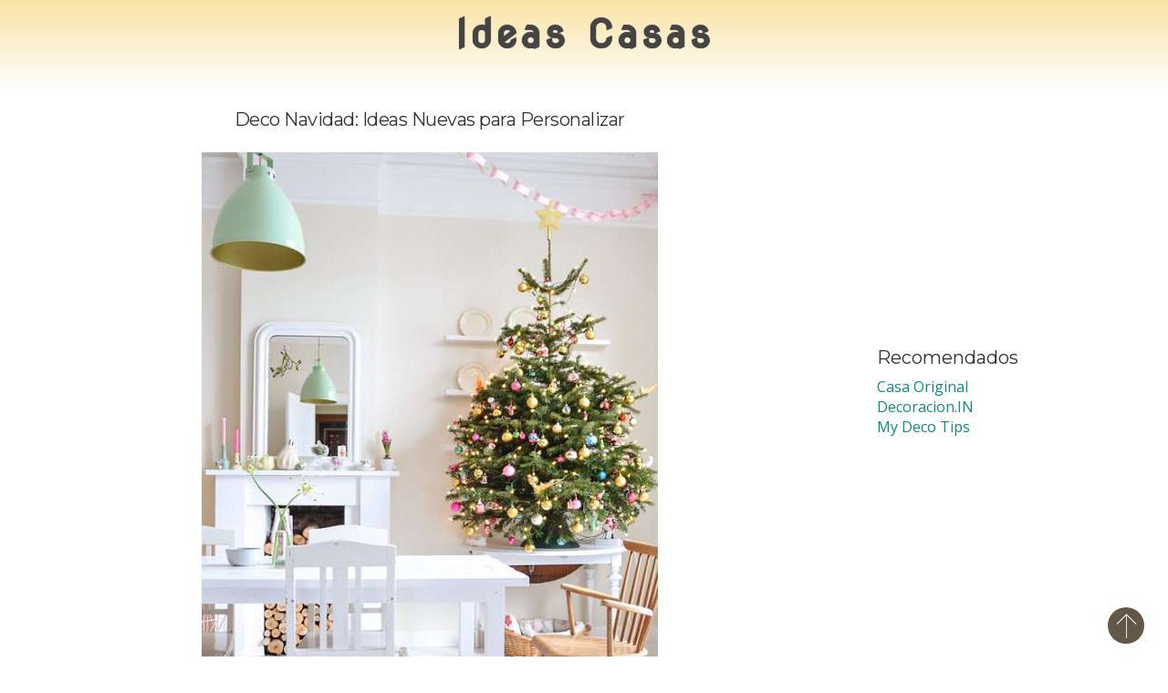

--- FILE ---
content_type: text/html; charset=UTF-8
request_url: https://www.ideascasas.com/sobre/decoracion-navidad/page/2/
body_size: 7850
content:
<!DOCTYPE html>
<html lang="es" xmlns:og="http://ogp.me/ns#" xmlns:fb="http://ogp.me/ns/fb#">
	<head>
		<title>Decoración Navidad Archivos - Página 2 de 10 - Ideas Casas</title>
		<meta name="viewport" content="width=device-width, initial-scale=1" />
		<meta charset="UTF-8" />
		<meta http-equiv="X-UA-Compatible" content="IE=edge">
		<link rel="profile" href="https://gmpg.org/xfn/11" />
		<link rel="pingback" href="https://www.ideascasas.com/xmlrpc.php" />
		
	<!-- This site is optimized with the Yoast SEO plugin v15.9.2 - https://yoast.com/wordpress/plugins/seo/ -->
	<meta name="robots" content="index, follow, max-snippet:-1, max-image-preview:large, max-video-preview:-1" />
	<link rel="canonical" href="https://www.ideascasas.com/sobre/decoracion-navidad/page/2/" />
	<link rel="prev" href="https://www.ideascasas.com/sobre/decoracion-navidad/" />
	<link rel="next" href="https://www.ideascasas.com/sobre/decoracion-navidad/page/3/" />
	<meta property="og:locale" content="es_ES" />
	<meta property="og:type" content="article" />
	<meta property="og:title" content="Decoración Navidad Archivos - Página 2 de 10 - Ideas Casas" />
	<meta property="og:url" content="https://www.ideascasas.com/sobre/decoracion-navidad/" />
	<meta property="og:site_name" content="Ideas Casas" />
	<meta name="twitter:card" content="summary_large_image" />
	<meta name="twitter:site" content="@IdeasCasas" />
	<script type="application/ld+json" class="yoast-schema-graph">{"@context":"https://schema.org","@graph":[{"@type":"WebSite","@id":"https://www.ideascasas.com/#website","url":"https://www.ideascasas.com/","name":"Ideas Casas","description":"Decoracion Casas","potentialAction":[{"@type":"SearchAction","target":"https://www.ideascasas.com/?s={search_term_string}","query-input":"required name=search_term_string"}],"inLanguage":"es"},{"@type":"CollectionPage","@id":"https://www.ideascasas.com/sobre/decoracion-navidad/page/2/#webpage","url":"https://www.ideascasas.com/sobre/decoracion-navidad/page/2/","name":"Decoraci\u00f3n Navidad Archivos - P\u00e1gina 2 de 10 - Ideas Casas","isPartOf":{"@id":"https://www.ideascasas.com/#website"},"breadcrumb":{"@id":"https://www.ideascasas.com/sobre/decoracion-navidad/page/2/#breadcrumb"},"inLanguage":"es","potentialAction":[{"@type":"ReadAction","target":["https://www.ideascasas.com/sobre/decoracion-navidad/page/2/"]}]},{"@type":"BreadcrumbList","@id":"https://www.ideascasas.com/sobre/decoracion-navidad/page/2/#breadcrumb","itemListElement":[{"@type":"ListItem","position":1,"item":{"@type":"WebPage","@id":"https://www.ideascasas.com/","url":"https://www.ideascasas.com/","name":"Portada"}},{"@type":"ListItem","position":2,"item":{"@type":"WebPage","@id":"https://www.ideascasas.com/sobre/decoracion-navidad/","url":"https://www.ideascasas.com/sobre/decoracion-navidad/","name":"Decoraci\u00f3n Navidad"}},{"@type":"ListItem","position":3,"item":{"@type":"WebPage","@id":"https://www.ideascasas.com/sobre/decoracion-navidad/page/2/","url":"https://www.ideascasas.com/sobre/decoracion-navidad/page/2/","name":"Decoraci\u00f3n Navidad Archivos - P\u00e1gina 2 de 10 - Ideas Casas"}}]}]}</script>
	<!-- / Yoast SEO plugin. -->


<link rel='dns-prefetch' href='//fonts.googleapis.com' />
<link rel='dns-prefetch' href='//s.w.org' />
<link rel="alternate" type="application/rss+xml" title="Ideas Casas &raquo; Etiqueta Decoración Navidad del feed" href="https://www.ideascasas.com/sobre/decoracion-navidad/feed/" />
		<script type="e587a207cab2511ff7c21780-text/javascript">
			window._wpemojiSettings = {"baseUrl":"https:\/\/s.w.org\/images\/core\/emoji\/13.0.0\/72x72\/","ext":".png","svgUrl":"https:\/\/s.w.org\/images\/core\/emoji\/13.0.0\/svg\/","svgExt":".svg","source":{"concatemoji":"https:\/\/www.ideascasas.com\/wp-includes\/js\/wp-emoji-release.min.js?ver=5.5.1"}};
			!function(e,a,t){var r,n,o,i,p=a.createElement("canvas"),s=p.getContext&&p.getContext("2d");function c(e,t){var a=String.fromCharCode;s.clearRect(0,0,p.width,p.height),s.fillText(a.apply(this,e),0,0);var r=p.toDataURL();return s.clearRect(0,0,p.width,p.height),s.fillText(a.apply(this,t),0,0),r===p.toDataURL()}function l(e){if(!s||!s.fillText)return!1;switch(s.textBaseline="top",s.font="600 32px Arial",e){case"flag":return!c([127987,65039,8205,9895,65039],[127987,65039,8203,9895,65039])&&(!c([55356,56826,55356,56819],[55356,56826,8203,55356,56819])&&!c([55356,57332,56128,56423,56128,56418,56128,56421,56128,56430,56128,56423,56128,56447],[55356,57332,8203,56128,56423,8203,56128,56418,8203,56128,56421,8203,56128,56430,8203,56128,56423,8203,56128,56447]));case"emoji":return!c([55357,56424,8205,55356,57212],[55357,56424,8203,55356,57212])}return!1}function d(e){var t=a.createElement("script");t.src=e,t.defer=t.type="text/javascript",a.getElementsByTagName("head")[0].appendChild(t)}for(i=Array("flag","emoji"),t.supports={everything:!0,everythingExceptFlag:!0},o=0;o<i.length;o++)t.supports[i[o]]=l(i[o]),t.supports.everything=t.supports.everything&&t.supports[i[o]],"flag"!==i[o]&&(t.supports.everythingExceptFlag=t.supports.everythingExceptFlag&&t.supports[i[o]]);t.supports.everythingExceptFlag=t.supports.everythingExceptFlag&&!t.supports.flag,t.DOMReady=!1,t.readyCallback=function(){t.DOMReady=!0},t.supports.everything||(n=function(){t.readyCallback()},a.addEventListener?(a.addEventListener("DOMContentLoaded",n,!1),e.addEventListener("load",n,!1)):(e.attachEvent("onload",n),a.attachEvent("onreadystatechange",function(){"complete"===a.readyState&&t.readyCallback()})),(r=t.source||{}).concatemoji?d(r.concatemoji):r.wpemoji&&r.twemoji&&(d(r.twemoji),d(r.wpemoji)))}(window,document,window._wpemojiSettings);
		</script>
		<style type="text/css">
img.wp-smiley,
img.emoji {
	display: inline !important;
	border: none !important;
	box-shadow: none !important;
	height: 1em !important;
	width: 1em !important;
	margin: 0 .07em !important;
	vertical-align: -0.1em !important;
	background: none !important;
	padding: 0 !important;
}
</style>
	<link rel='stylesheet' id='litespeed-cache-dummy-css'  href='https://www.ideascasas.com/wp-content/plugins/litespeed-cache/assets/css/litespeed-dummy.css' type='text/css' media='all' />
<link rel='stylesheet' id='wp-block-library-css'  href='https://www.ideascasas.com/wp-includes/css/dist/block-library/style.min.css' type='text/css' media='all' />
<link rel='stylesheet' id='wpt-twitter-feed-css'  href='https://www.ideascasas.com/wp-content/plugins/wp-to-twitter/css/twitter-feed.css' type='text/css' media='all' />
<link rel='stylesheet' id='bootstrap3-custom-css'  href='https://www.ideascasas.com/wp-content/themes/deco2015/bootstrap/css/bootstrap.min.css' type='text/css' media='all' />
<link crossorigin="anonymous" rel='stylesheet' id='google-fonts-css'  href='//fonts.googleapis.com/css?family=Nova+Round%7CMontserrat%3A400%2C700%7COpen+Sans%3A400%2C700&#038;ver=1.0.0' type='text/css' media='all' />
<link rel='stylesheet' id='style-main-css'  href='https://www.ideascasas.com/wp-content/themes/deco2015/style.css' type='text/css' media='all' />
<link rel='stylesheet' id='wps-seo-booster-front-css'  href='https://www.ideascasas.com/wp-content/plugins/wp-social-seo-booster/includes/css/wps-seo-booster-front.css' type='text/css' media='all' />
<script type="e587a207cab2511ff7c21780-text/javascript" src='https://www.ideascasas.com/wp-includes/js/jquery/jquery.js?ver=1.12.4-wp' id='jquery-core-js'></script>
<link rel="https://api.w.org/" href="https://www.ideascasas.com/wp-json/" /><link rel="alternate" type="application/json" href="https://www.ideascasas.com/wp-json/wp/v2/tags/49" /><link rel="EditURI" type="application/rsd+xml" title="RSD" href="https://www.ideascasas.com/xmlrpc.php?rsd" />
<link rel="wlwmanifest" type="application/wlwmanifest+xml" href="https://www.ideascasas.com/wp-includes/wlwmanifest.xml" /> 
<meta name="generator" content="WordPress 5.5.1" />
<!-- No hay ninguna versión amphtml disponible para esta URL. -->		<style type="text/css" id="wp-custom-css">
			.entry-content h2 {
  font-size: 16px;
  text-transform: uppercase;
  word-spacing: 3px;
}
.widget[class*="instagram-feed"] {
  text-align: center;
}
		</style>
				<!--[if lt IE 9]>
		<script src="//cdnjs.cloudflare.com/ajax/libs/html5shiv/3.7/html5shiv.js"></script>
		<script src="//cdnjs.cloudflare.com/ajax/libs/respond.js/1.4.2/respond.js"></script>
		<![endif]-->
		<link rel="apple-touch-icon" sizes="57x57" href="/apple-touch-icon-57x57.png">
<link rel="apple-touch-icon" sizes="114x114" href="/apple-touch-icon-114x114.png">
<link rel="apple-touch-icon" sizes="72x72" href="/apple-touch-icon-72x72.png">
<link rel="apple-touch-icon" sizes="144x144" href="/apple-touch-icon-144x144.png">
<link rel="apple-touch-icon" sizes="60x60" href="/apple-touch-icon-60x60.png">
<link rel="apple-touch-icon" sizes="120x120" href="/apple-touch-icon-120x120.png">
<link rel="apple-touch-icon" sizes="76x76" href="/apple-touch-icon-76x76.png">
<link rel="apple-touch-icon" sizes="152x152" href="/apple-touch-icon-152x152.png">
<link rel="apple-touch-icon" sizes="180x180" href="/apple-touch-icon-180x180.png">
<link rel="icon" type="image/png" href="/favicon-192x192.png" sizes="192x192">
<link rel="icon" type="image/png" href="/favicon-160x160.png" sizes="160x160">
<link rel="icon" type="image/png" href="/favicon-96x96.png" sizes="96x96">
<link rel="icon" type="image/png" href="/favicon-16x16.png" sizes="16x16">
<link rel="icon" type="image/png" href="/favicon-32x32.png" sizes="32x32">
<meta name="msapplication-TileColor" content="#e7f2f4">
<meta name="msapplication-TileImage" content="/mstile-144x144.png">	</head>
	<body class="archive paged tag tag-decoracion-navidad tag-49 paged-2 tag-paged-2">
<!-- main-container begin -->
		<div id="main-container" class="hfeed">
				<header role="banner" class="site-header" >
					<a href="https://www.ideascasas.com/" class="site-title" >Ideas Casas</a>
														</header>
	<div class="row">
		<div class="col-xs-12 col-md-9">
			<section role="main" id="main">
				<article class="post-11964 post type-post status-publish format-standard has-post-thumbnail hentry category-ideas-decoracion tag-como-decorar tag-decoracion-ambientes tag-decoracion-estilo tag-decoracion-navidad tag-ideas-interiores">
	<a href="https://www.ideascasas.com/ideas-decoracion/deco-navidad-ideas-nuevas-originales/" title="Deco Navidad: Ideas Nuevas para Personalizar" rel="bookmark">
		<h1 class="entry-title">Deco Navidad: Ideas Nuevas para Personalizar</h1>
		<img width="500" height="755" src="https://www.ideascasas.com/wp-content/uploads/navidad-estilo-escandinavo.jpg" class="attachment-post-thumbnail size-post-thumbnail wp-post-image" alt="" loading="lazy" />		<p class="entry-summary">
			Sin dudas la Navidad es la época ideal para llevar un aire nuevo a los interiores, también a los espacios exteriores en los que se pueden crear zonas atractivas donde plasmar toda la alegría de esta celebración, con sus colores, los elementos que la simbolizan y un espíritu sobre todo festivo. Por ello hoy nos [&hellip;]		</p>
	</a>
	<div class="metadata">
	<a href="https://www.ideascasas.com/para/ideas-decoracion/" rel="category tag">Ideas Decoración</a>	 + <a href="https://www.ideascasas.com/sobre/como-decorar/" rel="tag">Como Decorar</a> + <a href="https://www.ideascasas.com/sobre/decoracion-ambientes/" rel="tag">Decoración Ambientes</a> + <a href="https://www.ideascasas.com/sobre/decoracion-estilo/" rel="tag">Decoración Estilo</a> + <a href="https://www.ideascasas.com/sobre/decoracion-navidad/" rel="tag">Decoración Navidad</a> + <a href="https://www.ideascasas.com/sobre/ideas-interiores/" rel="tag">Ideas Interiores</a>	<p class="vcard">
		<a class="url fn" href="https://www.facebook.com/Decoracion.IN" target="_blank">+Decoracion.IN</a>
	</p>
</div>
</article><div class="ad ad-336x280">
<script async src="//pagead2.googlesyndication.com/pagead/js/adsbygoogle.js" type="e587a207cab2511ff7c21780-text/javascript"></script>
<!-- DI-Lists-336x280 -->
<ins class="adsbygoogle"
     style="display:inline-block;width:336px;height:280px"
     data-ad-client="ca-pub-2382236547471463"
     data-ad-slot="1995628917"></ins>
<script type="e587a207cab2511ff7c21780-text/javascript">
     (adsbygoogle = window.adsbygoogle || []).push({});
</script>
</div><article class="post-8053 post type-post status-publish format-standard has-post-thumbnail hentry category-ideas-decoracion tag-decoracion-ambientes tag-decoracion-estilo tag-decoracion-navidad tag-fotos-decoracion tag-ideas-decoracion">
	<a href="https://www.ideascasas.com/ideas-decoracion/decoracion-navidad-interiores-actuales/" title="Decoración de Navidad con Ideas Actuales" rel="bookmark">
		<h1 class="entry-title">Decoración de Navidad con Ideas Actuales</h1>
		<img width="500" height="628" src="https://www.ideascasas.com/wp-content/uploads/ideas-decorar-modernas.jpg" class="attachment-post-thumbnail size-post-thumbnail wp-post-image" alt="" loading="lazy" />		<p class="entry-summary">
			En la actualidad el mercado ofrece un sinfín de opciones de adornos para decorar los ambientes, y a partir de allí crear composiciones diferentes. En Navidad la variedad de accesorios abarca modelos de accesorios que se adecuan a interiores actuales, te mostramos ideas para ambientarlos.		</p>
	</a>
	<div class="metadata">
	<a href="https://www.ideascasas.com/para/ideas-decoracion/" rel="category tag">Ideas Decoración</a>	 + <a href="https://www.ideascasas.com/sobre/decoracion-ambientes/" rel="tag">Decoración Ambientes</a> + <a href="https://www.ideascasas.com/sobre/decoracion-estilo/" rel="tag">Decoración Estilo</a> + <a href="https://www.ideascasas.com/sobre/decoracion-navidad/" rel="tag">Decoración Navidad</a> + <a href="https://www.ideascasas.com/sobre/fotos-decoracion/" rel="tag">Fotos Decoración</a> + <a href="https://www.ideascasas.com/sobre/ideas-decoracion/" rel="tag">Ideas Decoración</a>	<p class="vcard">
		<a class="url fn" href="https://www.facebook.com/Decoracion.IN" target="_blank">+Decoracion.IN</a>
	</p>
</div>
</article><article class="post-10244 post type-post status-publish format-standard has-post-thumbnail hentry category-comedores category-ideas-decoracion tag-decoracion-ambientes tag-decoracion-navidad tag-espacios-interiores tag-muebles-salon">
	<a href="https://www.ideascasas.com/comedores/comedor-viste-navidad/" title="El Comedor Decorado para Navidad" rel="bookmark">
		<h1 class="entry-title">El Comedor Decorado para Navidad</h1>
		<img width="500" height="667" src="https://www.ideascasas.com/wp-content/uploads/decorar-mesa-navidad.jpg" class="attachment-post-thumbnail size-post-thumbnail wp-post-image" alt="" loading="lazy" />		<p class="entry-summary">
			Es hora de comenzar con los preparativos de la casa para Navidad y como el comedor puede ser el centro de reuniones en los días festivos, es una buena oportunidad para renovarlo e imprimirle, con nuevos colores y texturas, el sello de estas fiestas. Te mostramos algunas ideas para vestir de Navidad el comedor en [&hellip;]		</p>
	</a>
	<div class="metadata">
	<a href="https://www.ideascasas.com/para/comedores/" rel="category tag">Comedores</a> + <a href="https://www.ideascasas.com/para/ideas-decoracion/" rel="category tag">Ideas Decoración</a>	 + <a href="https://www.ideascasas.com/sobre/decoracion-ambientes/" rel="tag">Decoración Ambientes</a> + <a href="https://www.ideascasas.com/sobre/decoracion-navidad/" rel="tag">Decoración Navidad</a> + <a href="https://www.ideascasas.com/sobre/espacios-interiores/" rel="tag">Espacios Interiores</a> + <a href="https://www.ideascasas.com/sobre/muebles-salon/" rel="tag">Muebles Salón</a>	<p class="vcard">
		<a class="url fn" href="https://www.facebook.com/Decoracion.IN" target="_blank">+Decoracion.IN</a>
	</p>
</div>
</article><article class="post-10218 post type-post status-publish format-standard has-post-thumbnail hentry category-ideas-bricolaje category-ideas-decoracion tag-como-decorar tag-complementos-accesorios tag-decoracion-navidad tag-ideas-decoracion tag-manualidades">
	<a href="https://www.ideascasas.com/ideas-bricolaje/decoracion-velas-navidad/" title="Decoración con Velas para Navidad" rel="bookmark">
		<h1 class="entry-title">Decoración con Velas para Navidad</h1>
		<img width="451" height="600" src="https://www.ideascasas.com/wp-content/uploads/ideas-bricolaje.jpg" class="attachment-post-thumbnail size-post-thumbnail wp-post-image" alt="" loading="lazy" />		<p class="entry-summary">
			Uno de los elementos que mejores resultados ofrece a la hora de crear diferentes ambientes, son las velas. Las que también se presentan en un sinfín de opciones y que combinándolas con otros accesorios decorativos invitan a dar conformar interiores con estilo, incluso son perfectas para la decoración de Navidad. En este caso las velas [&hellip;]		</p>
	</a>
	<div class="metadata">
	<a href="https://www.ideascasas.com/para/ideas-bricolaje/" rel="category tag">Bricolaje</a> + <a href="https://www.ideascasas.com/para/ideas-decoracion/" rel="category tag">Ideas Decoración</a>	 + <a href="https://www.ideascasas.com/sobre/como-decorar/" rel="tag">Como Decorar</a> + <a href="https://www.ideascasas.com/sobre/complementos-accesorios/" rel="tag">Complementos y Accesorios</a> + <a href="https://www.ideascasas.com/sobre/decoracion-navidad/" rel="tag">Decoración Navidad</a> + <a href="https://www.ideascasas.com/sobre/ideas-decoracion/" rel="tag">Ideas Decoración</a> + <a href="https://www.ideascasas.com/sobre/manualidades/" rel="tag">Manualidades</a>	<p class="vcard">
		<a class="url fn" href="https://www.facebook.com/Decoracion.IN" target="_blank">+Decoracion.IN</a>
	</p>
</div>
</article><article class="post-12174 post type-post status-publish format-standard has-post-thumbnail hentry category-ideas-decoracion tag-decoracion-ambientes tag-decoracion-navidad tag-ideas-interiores">
	<a href="https://www.ideascasas.com/ideas-decoracion/feliz-nochevieja-ano-nuevo/" title="¡ Feliz Nochevieja y Feliz Año Nuevo !" rel="bookmark">
		<h1 class="entry-title">¡ Feliz Nochevieja y Feliz Año Nuevo !</h1>
		<img width="600" height="778" src="https://www.ideascasas.com/wp-content/uploads/feliz-nochevieja-ano-nuevo.jpg" class="attachment-post-thumbnail size-post-thumbnail wp-post-image" alt="" loading="lazy" srcset="https://www.ideascasas.com/wp-content/uploads/feliz-nochevieja-ano-nuevo.jpg 600w, https://www.ideascasas.com/wp-content/uploads/feliz-nochevieja-ano-nuevo-500x648.jpg 500w" sizes="(max-width: 600px) 100vw, 600px" />		<p class="entry-summary">
			Desde Ideas Casas queremos desearles una muy feliz nochevieja y un maravilloso año 2015, y que en este nuevo período podamos seguir compartiendo novedades e inspiración para decorar y renovar los ambientes y rincones de un hogar. Prosperidad, amor, paz, salud, felicidad y alegría para este nuevo año, así resumimos nuestros deseos para todos. Disfrutad [&hellip;]		</p>
	</a>
	<div class="metadata">
	<a href="https://www.ideascasas.com/para/ideas-decoracion/" rel="category tag">Ideas Decoración</a>	 + <a href="https://www.ideascasas.com/sobre/decoracion-ambientes/" rel="tag">Decoración Ambientes</a> + <a href="https://www.ideascasas.com/sobre/decoracion-navidad/" rel="tag">Decoración Navidad</a> + <a href="https://www.ideascasas.com/sobre/ideas-interiores/" rel="tag">Ideas Interiores</a>	<p class="vcard">
		<a class="url fn" href="https://www.facebook.com/Decoracion.IN" target="_blank">+Decoracion.IN</a>
	</p>
</div>
</article><article class="post-12128 post type-post status-publish format-standard has-post-thumbnail hentry category-comedores tag-centro-mesa tag-como-hacer tag-decoracion-navidad tag-ideas-decoracion">
	<a href="https://www.ideascasas.com/comedores/ideas-decorar-mesas-ano-nuevo/" title="Ideas para Decorar Mesas de Año Nuevo" rel="bookmark">
		<h1 class="entry-title">Ideas para Decorar Mesas de Año Nuevo</h1>
		<img width="600" height="900" src="https://www.ideascasas.com/wp-content/uploads/mesas-fiestas.jpg" class="attachment-post-thumbnail size-post-thumbnail wp-post-image" alt="" loading="lazy" srcset="https://www.ideascasas.com/wp-content/uploads/mesas-fiestas.jpg 600w, https://www.ideascasas.com/wp-content/uploads/mesas-fiestas-500x750.jpg 500w" sizes="(max-width: 600px) 100vw, 600px" />		<p class="entry-summary">
			Con motivo de celebrar la Navidad y el fin de un año más el comienzo de un nuevo te contamos algunas ideas para preparar un espacio de la casa para agasajar a familiares e invitados, centrando la atención en el comedor y en trucos para vestir la mesa inspirada en las fiestas. Un arreglo de [&hellip;]		</p>
	</a>
	<div class="metadata">
	<a href="https://www.ideascasas.com/para/comedores/" rel="category tag">Comedores</a>	 + <a href="https://www.ideascasas.com/sobre/centro-mesa/" rel="tag">Centro Mesa</a> + <a href="https://www.ideascasas.com/sobre/como-hacer/" rel="tag">Como Hacer</a> + <a href="https://www.ideascasas.com/sobre/decoracion-navidad/" rel="tag">Decoración Navidad</a> + <a href="https://www.ideascasas.com/sobre/ideas-decoracion/" rel="tag">Ideas Decoración</a>	<p class="vcard">
		<a class="url fn" href="https://www.facebook.com/Decoracion.IN" target="_blank">+Decoracion.IN</a>
	</p>
</div>
</article><article class="post-12109 post type-post status-publish format-standard has-post-thumbnail hentry category-ideas-decoracion tag-decoracion-ambientes tag-decoracion-navidad">
	<a href="https://www.ideascasas.com/ideas-decoracion/feliz-navidad-prospero-ano-2015/" title="Feliz Navidad y Próspero Año 2015" rel="bookmark">
		<h1 class="entry-title">Feliz Navidad y Próspero Año 2015</h1>
		<img width="620" height="812" src="https://www.ideascasas.com/wp-content/uploads/feliz-navidad-2015.jpg" class="attachment-post-thumbnail size-post-thumbnail wp-post-image" alt="" loading="lazy" srcset="https://www.ideascasas.com/wp-content/uploads/feliz-navidad-2015.jpg 620w, https://www.ideascasas.com/wp-content/uploads/feliz-navidad-2015-500x655.jpg 500w" sizes="(max-width: 620px) 100vw, 620px" />		<p class="entry-summary">
			Desde Ideas Casas queremos desearles una muy feliz Navidad, es momento de disfrutar y festejar y darle la bienvenida a un nuevo año 2015, en el que esperamos contar con su compañía y brindarles más inspiración y contenidos interesantes. Seguimos encontrándonos por aquí con inspiración para hacer de nuestro hogares y espacios lugares más amenos, [&hellip;]		</p>
	</a>
	<div class="metadata">
	<a href="https://www.ideascasas.com/para/ideas-decoracion/" rel="category tag">Ideas Decoración</a>	 + <a href="https://www.ideascasas.com/sobre/decoracion-ambientes/" rel="tag">Decoración Ambientes</a> + <a href="https://www.ideascasas.com/sobre/decoracion-navidad/" rel="tag">Decoración Navidad</a>	<p class="vcard">
		<a class="url fn" href="https://www.facebook.com/Decoracion.IN" target="_blank">+Decoracion.IN</a>
	</p>
</div>
</article>			</section>

			<div class="pages-nav" role="navigation">
		<ul><li><a class="prev page-numbers" href="https://www.ideascasas.com/sobre/decoracion-navidad/page/1/">&laquo; Anterior</a></li><li><a class="page-numbers" href="https://www.ideascasas.com/sobre/decoracion-navidad/page/1/">1</a></li><li class="active"><a href='#main' aria-current="page" class="page-numbers current">2</a></li><li><a class="page-numbers" href="https://www.ideascasas.com/sobre/decoracion-navidad/page/3/">3</a></li><li><a class="page-numbers" href="https://www.ideascasas.com/sobre/decoracion-navidad/page/4/">4</a></li><li class="disabled"><a href='#' class="page-numbers dots">&hellip;</a></li><li><a class="page-numbers" href="https://www.ideascasas.com/sobre/decoracion-navidad/page/10/">10</a></li><li><a class="next page-numbers" href="https://www.ideascasas.com/sobre/decoracion-navidad/page/3/">Siguiente &raquo;</a></li></ul></div>

		</div>
		<div class="col-xs-12 col-md-3">
			<aside role="complementary">
				<section class="sidebar">
	<div class="row">
		<div class="col-xs-12">
			<script async src="//pagead2.googlesyndication.com/pagead/js/adsbygoogle.js" type="e587a207cab2511ff7c21780-text/javascript"></script>
<!-- DecoIN Sidebar RWD -->
<ins class="adsbygoogle"
     style="display:block"
     data-ad-client="ca-pub-2382236547471463"
     data-ad-slot="5614459311"
     data-ad-format="auto"></ins>
<script type="e587a207cab2511ff7c21780-text/javascript">
	(adsbygoogle = window.adsbygoogle || []).push({});
</script>		</div>
		<div class="col-xs-12">
			<aside id="text-8" class="widget sidebar-widget expanded widget_text">			<div class="textwidget"><style>
.site-header {
  transition:all 1.5s;
}
.sidebar .col-xs-12 {
  padding-left:0;
  padding-right:0;
}
</style>

<script type="e587a207cab2511ff7c21780-text/javascript">

if (typeof jQuery !== 'undefined') {
  jQuery(window).on('scroll', function () {
    var s = jQuery('body').scrollTop();
    if (s > 150) {
      jQuery('.site-header').css('margin-top','-150px');
    } else {
      jQuery('.site-header').css('margin-top',0);
    }
  });
}



</script></div>
		</aside><aside id="linkcat-9" class="widget sidebar-widget expanded widget_links"><h3>Recomendados</h3>
	<ul class='xoxo blogroll'>
<li><a href="http://casaoriginal.com/" title="Arquitectura, Productos, Recomendaciones, Tips" target="_blank">Casa Original</a></li>
<li><a href="http://decoracion.in/" title="Decoración del Hogar." target="_blank">Decoracion.IN</a></li>
<li><a href="http://mydecotips.com/" title="Everyday Decor Tips" target="_blank">My Deco Tips</a></li>

	</ul>
</aside>
<aside id="text-7" class="widget sidebar-widget expanded widget_text">			<div class="textwidget"><div style="width:100%">

<script async src="//pagead2.googlesyndication.com/pagead/js/adsbygoogle.js" type="e587a207cab2511ff7c21780-text/javascript"></script>
<!-- iCasas_Sidebar_RWD -->
<ins class="adsbygoogle"
     style="display:block"
     data-ad-client="ca-pub-2382236547471463"
     data-ad-slot="7439430115"
     data-ad-format="auto"></ins>
<script type="e587a207cab2511ff7c21780-text/javascript">
(adsbygoogle = window.adsbygoogle || []).push({});
</script>

</div></div>
		</aside><aside id="search-2" class="widget sidebar-widget expanded widget_search"><form role="search" method="get" id="searchform" class="searchform" action="https://www.ideascasas.com/">
				<div>
					<label class="screen-reader-text" for="s">Buscar:</label>
					<input type="text" value="" name="s" id="s" />
					<input type="submit" id="searchsubmit" value="Buscar" />
				</div>
			</form></aside><aside id="null-instagram-feed-2" class="widget sidebar-widget expanded null-instagram-feed"><h3>Instagram</h3>Instagram ha devuelto datos no válidos.<p class="clear"><a href="//instagram.com/casaoriginal.decoracion/" rel="me" target="_blank" class="">Síguenos!</a></p></aside><aside id="text-3" class="widget sidebar-widget expanded widget_text"><h3>Síguenos En</h3>			<div class="textwidget"><ul id="text-3">
<li>
<a href="https://twitter.com/IdeasCasas" title="twitter" rel="nofollow noopener noreferrer" target="_blank">twitter</a>
</li>
<li>
<a href="https://instagram.com/casaoriginal.decoracion/" title="instagram" rel="nofollow noopener noreferrer" target="_blank">instagram</a>
</li>
<li>
<a href="https://www.facebook.com/Decoracion.IN" title="facebook" rel="nofollow noopener noreferrer" target="_blank">facebook</a>
</li>
<li>
<a href="https://plus.google.com/+RominaCasaOriginal/posts" title="google plus" rel="nofollow noopener noreferrer" target="_blank">google plus</a>
</li>
<li>
<a href="https://pinterest.com/casaoriginal/" title="pinterest" rel="nofollow noopener noreferrer" target="_blank">pinterest</a>
</li>
</ul>
</div>
		</aside><aside id="categories-2" class="widget sidebar-widget expanded widget_categories"><h3>Categorías</h3>
			<ul>
					<li class="cat-item cat-item-12"><a href="https://www.ideascasas.com/para/banos/" title="Ideas y Consejos para Decorar el Baño">Baños</a>
</li>
	<li class="cat-item cat-item-17"><a href="https://www.ideascasas.com/para/ideas-bricolaje/" title="Simples y Originales Ideas de Bricolaje">Bricolaje</a>
</li>
	<li class="cat-item cat-item-11"><a href="https://www.ideascasas.com/para/ideas-cocinas/" title="Consejos, Propuestas y Novedades para Decorar Cocinas">Cocinas</a>
</li>
	<li class="cat-item cat-item-15"><a href="https://www.ideascasas.com/para/comedores/" title="Tendencias  y Tips para la Decoración de Comedores">Comedores</a>
</li>
	<li class="cat-item cat-item-39"><a href="https://www.ideascasas.com/para/decoracion-despacho/" title="Cómo Decorar un Despacho, Oficina o Espacio de Trabajo en Casa">Despacho</a>
</li>
	<li class="cat-item cat-item-10"><a href="https://www.ideascasas.com/para/ideas-dormitorios/" title="Tendencias, Consejos y un Nuevo Estilo para la Decoración de Dormitorios.">Dormitorios</a>
</li>
	<li class="cat-item cat-item-4"><a href="https://www.ideascasas.com/para/ideas-casas/" title="Decoración de Casas, Apartamentos, Áticos, y Lofts.">Ideas de Casas</a>
</li>
	<li class="cat-item cat-item-18"><a href="https://www.ideascasas.com/para/ideas-decoracion/" title="Estilos, Consejos y Tendencias para Decorar Espacios">Ideas Decoración</a>
</li>
	<li class="cat-item cat-item-16"><a href="https://www.ideascasas.com/para/jardin-terrazas/" title="Recomendaciones para Decorar Jardines y Terrazas">Jardín y Terrazas</a>
</li>
	<li class="cat-item cat-item-50"><a href="https://www.ideascasas.com/para/patrocinados/">Patrocinados</a>
</li>
	<li class="cat-item cat-item-14"><a href="https://www.ideascasas.com/para/recibidores/" title="Ideas para la Decoración de Recibidores.">Recibidores</a>
</li>
	<li class="cat-item cat-item-13"><a href="https://www.ideascasas.com/para/salones/" title="Novedades y Propuestas para Decorar Salones">Salones</a>
</li>
			</ul>

			</aside><aside id="linkcat-52" class="widget sidebar-widget expanded widget_links"><h3>Sitios con temas relacionados</h3>
	<ul class='xoxo blogroll'>
<li><a href="https://con-encanto.blogspot.com/">Con encanto&#8230;</a></li>
<li><a href="http://emmas.blogg.se/">emmas designblogg</a></li>
<li><a href="http://casaycolor.com/" target="_blank">Casa y Color</a></li>
<li><a href="http://www.delikatissen.com/">Delikatissen</a></li>
<li><a href="http://www.facilysencillo.es/">Fácil y Sencillo</a></li>
<li><a href="http://puertas.net/" title="El portal de las puertas">Puertas</a></li>
<li><a href="http://pintomicasa.com/" target="_blank">Pinto Mi Casa</a></li>
<li><a href="https://brabournefarm.blogspot.com/">Brabourne Farm</a></li>
<li><a href="https://mrsboho.blogspot.com/">Mrs. Boho</a></li>
<li><a href="https://achadosdedecoracao.blogspot.com/">Achados de Decoracao</a></li>
<li><a href="http://www.designsponge.com/">Design*Sponge</a></li>
<li><a href="http://www.79ideas.org/">79 Ideas</a></li>

	</ul>
</aside>
		</div>
	</div>
</section>			</aside>
		</div>
	</div>
			<footer role="contentinfo">
				<div class="container">
					<div class="row">
						<aside id="text-6" class="widget footer-widget widget_text col-xs-12 col-sm-6">			<div class="textwidget"><a href="/mapa-del-sitio/" title="Mapa del Sitio">Mapa del Sitio</a></div>
		</aside>					</div>
				</div>
				<a href="#main-container" class="go-top" title="Volver arriba">Volver arriba</a>
			</footer>
		</div><!-- end. main-container -->
	<script type="e587a207cab2511ff7c21780-text/javascript" src='https://www.ideascasas.com/wp-content/themes/deco2015/js/actions.js?ver=1.0.0' id='actions-js'></script>
<script type="e587a207cab2511ff7c21780-text/javascript" src='https://www.ideascasas.com/wp-includes/js/wp-embed.min.js?ver=5.5.1' id='wp-embed-js'></script>
	<script src="/cdn-cgi/scripts/7d0fa10a/cloudflare-static/rocket-loader.min.js" data-cf-settings="e587a207cab2511ff7c21780-|49" defer></script><script defer src="https://static.cloudflareinsights.com/beacon.min.js/vcd15cbe7772f49c399c6a5babf22c1241717689176015" integrity="sha512-ZpsOmlRQV6y907TI0dKBHq9Md29nnaEIPlkf84rnaERnq6zvWvPUqr2ft8M1aS28oN72PdrCzSjY4U6VaAw1EQ==" data-cf-beacon='{"version":"2024.11.0","token":"bfc2a1310a944ed0adb3dcb3b65f8782","r":1,"server_timing":{"name":{"cfCacheStatus":true,"cfEdge":true,"cfExtPri":true,"cfL4":true,"cfOrigin":true,"cfSpeedBrain":true},"location_startswith":null}}' crossorigin="anonymous"></script>
</body>
</html>

<!-- Page cached by LiteSpeed Cache 7.7 on 2026-01-21 04:17:27 -->

--- FILE ---
content_type: text/html; charset=utf-8
request_url: https://www.google.com/recaptcha/api2/aframe
body_size: 267
content:
<!DOCTYPE HTML><html><head><meta http-equiv="content-type" content="text/html; charset=UTF-8"></head><body><script nonce="JFIclFohxyANQH4F-LtNUQ">/** Anti-fraud and anti-abuse applications only. See google.com/recaptcha */ try{var clients={'sodar':'https://pagead2.googlesyndication.com/pagead/sodar?'};window.addEventListener("message",function(a){try{if(a.source===window.parent){var b=JSON.parse(a.data);var c=clients[b['id']];if(c){var d=document.createElement('img');d.src=c+b['params']+'&rc='+(localStorage.getItem("rc::a")?sessionStorage.getItem("rc::b"):"");window.document.body.appendChild(d);sessionStorage.setItem("rc::e",parseInt(sessionStorage.getItem("rc::e")||0)+1);localStorage.setItem("rc::h",'1769386451758');}}}catch(b){}});window.parent.postMessage("_grecaptcha_ready", "*");}catch(b){}</script></body></html>

--- FILE ---
content_type: application/x-javascript
request_url: https://www.ideascasas.com/wp-content/themes/deco2015/js/actions.js?ver=1.0.0
body_size: -216
content:
Actions = (function($){
    return {
        start: function(){

            //Collapse Sidebar asides if narrow viewport
            var viewport_width = window.innerWidth;
            if (viewport_width < 992) {
                $('.sidebar aside#linkcat-2').removeClass('expanded');  //Only to a particular Link Category
            }
            $('.sidebar aside h3').on('click', function(evt){
                evt.preventDefault();
                $(evt.target).parent().toggleClass('expanded');
            });

        }
    };

})(jQuery);


jQuery(function(){
    Actions.start();
});